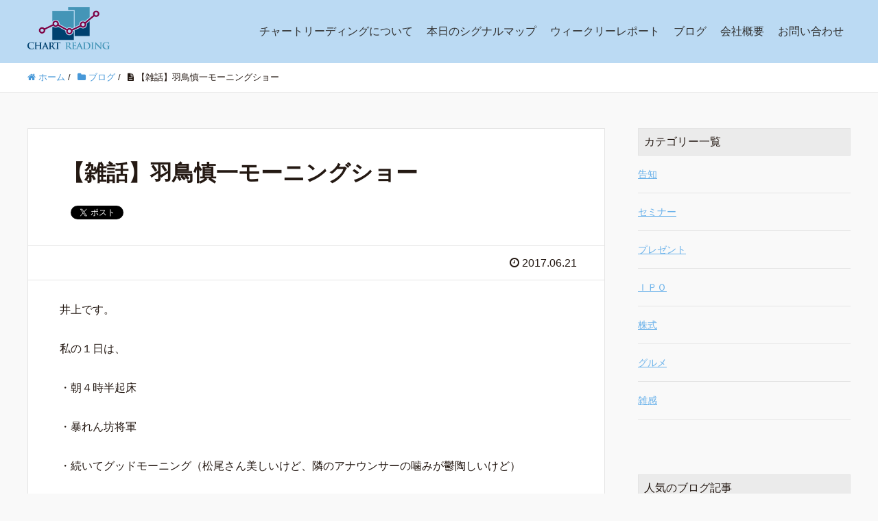

--- FILE ---
content_type: text/html; charset=UTF-8
request_url: https://chartreading.jp/archives/1448
body_size: 10087
content:
<!DOCTYPE HTML>
<html lang="ja" prefix="og: http://ogp.me/ns#">
<head>
<meta charset="UTF-8">

<title>【雑話】羽鳥慎一モーニングショー | 株式会社チャートリーディング | マーケット情報の配信・セミナー実施予定</title>

<meta name="viewport" content="width=device-width,initial-scale=1.0">

<meta name='robots' content='max-image-preview:large' />
	<style>img:is([sizes="auto" i], [sizes^="auto," i]) { contain-intrinsic-size: 3000px 1500px }</style>
	<meta name="keywords" content="" />
<meta name="description" content="井上です。 私の１日は、 ・朝４時半起床 ・暴れん坊将軍 ・続いてグッドモーニング（松尾さん美しいけど、隣のアナウンサーの噛みが鬱陶しいけど） ・モーニングサテライト ・羽鳥慎一モーニングショー ・高田純一の・・・ と流 [&hellip;]" />
<meta name="robots" content="" />
<meta property="og:title" content="【雑話】羽鳥慎一モーニングショー" />
<meta property="og:type" content="article" />
<meta property="og:description" content="井上です。 私の１日は、 ・朝４時半起床 ・暴れん坊将軍 ・続いてグッドモーニング（松尾さん美しいけど、隣のアナウンサーの噛みが鬱陶しいけど） ・モーニングサテライト ・羽鳥慎一モーニングショー ・高田純一の・・・ と流 [&amp;hellip;]" />
<meta property="og:url" content="https://chartreading.jp/archives/1448" />
<meta property="og:image" content="https://chartreading.jp/wp/wp-content/uploads/2016/11/ogp-img.jpg" />
<meta property="og:locale" content="ja_JP" />
<meta property="og:site_name" content="株式会社チャートリーディング | マーケット情報の配信・セミナー実施予定" />
<link href="https://plus.google.com/" rel="publisher" />
<link rel='dns-prefetch' href='//www.google.com' />
<link rel="alternate" type="application/rss+xml" title="株式会社チャートリーディング | マーケット情報の配信・セミナー実施予定 &raquo; 【雑話】羽鳥慎一モーニングショー のコメントのフィード" href="https://chartreading.jp/archives/1448/feed" />
<link rel='stylesheet' id='font-awesome-css' href='https://chartreading.jp/wp/wp-content/themes/xeory_extension/lib/css/font-awesome.min.css?ver=6.7.4' type='text/css' media='all' />
<link rel='stylesheet' id='base-css-css' href='https://chartreading.jp/wp/wp-content/themes/xeory_extension/base.css?ver=6.7.4' type='text/css' media='all' />
<link rel='stylesheet' id='main-css-css' href='https://chartreading.jp/wp/wp-content/themes/xeory_extension/style.css?ver=6.7.4' type='text/css' media='all' />
<link rel='stylesheet' id='wp-block-library-css' href='https://chartreading.jp/wp/wp-includes/css/dist/block-library/style.min.css?ver=6.7.4' type='text/css' media='all' />
<style id='classic-theme-styles-inline-css' type='text/css'>
/*! This file is auto-generated */
.wp-block-button__link{color:#fff;background-color:#32373c;border-radius:9999px;box-shadow:none;text-decoration:none;padding:calc(.667em + 2px) calc(1.333em + 2px);font-size:1.125em}.wp-block-file__button{background:#32373c;color:#fff;text-decoration:none}
</style>
<style id='global-styles-inline-css' type='text/css'>
:root{--wp--preset--aspect-ratio--square: 1;--wp--preset--aspect-ratio--4-3: 4/3;--wp--preset--aspect-ratio--3-4: 3/4;--wp--preset--aspect-ratio--3-2: 3/2;--wp--preset--aspect-ratio--2-3: 2/3;--wp--preset--aspect-ratio--16-9: 16/9;--wp--preset--aspect-ratio--9-16: 9/16;--wp--preset--color--black: #000000;--wp--preset--color--cyan-bluish-gray: #abb8c3;--wp--preset--color--white: #ffffff;--wp--preset--color--pale-pink: #f78da7;--wp--preset--color--vivid-red: #cf2e2e;--wp--preset--color--luminous-vivid-orange: #ff6900;--wp--preset--color--luminous-vivid-amber: #fcb900;--wp--preset--color--light-green-cyan: #7bdcb5;--wp--preset--color--vivid-green-cyan: #00d084;--wp--preset--color--pale-cyan-blue: #8ed1fc;--wp--preset--color--vivid-cyan-blue: #0693e3;--wp--preset--color--vivid-purple: #9b51e0;--wp--preset--gradient--vivid-cyan-blue-to-vivid-purple: linear-gradient(135deg,rgba(6,147,227,1) 0%,rgb(155,81,224) 100%);--wp--preset--gradient--light-green-cyan-to-vivid-green-cyan: linear-gradient(135deg,rgb(122,220,180) 0%,rgb(0,208,130) 100%);--wp--preset--gradient--luminous-vivid-amber-to-luminous-vivid-orange: linear-gradient(135deg,rgba(252,185,0,1) 0%,rgba(255,105,0,1) 100%);--wp--preset--gradient--luminous-vivid-orange-to-vivid-red: linear-gradient(135deg,rgba(255,105,0,1) 0%,rgb(207,46,46) 100%);--wp--preset--gradient--very-light-gray-to-cyan-bluish-gray: linear-gradient(135deg,rgb(238,238,238) 0%,rgb(169,184,195) 100%);--wp--preset--gradient--cool-to-warm-spectrum: linear-gradient(135deg,rgb(74,234,220) 0%,rgb(151,120,209) 20%,rgb(207,42,186) 40%,rgb(238,44,130) 60%,rgb(251,105,98) 80%,rgb(254,248,76) 100%);--wp--preset--gradient--blush-light-purple: linear-gradient(135deg,rgb(255,206,236) 0%,rgb(152,150,240) 100%);--wp--preset--gradient--blush-bordeaux: linear-gradient(135deg,rgb(254,205,165) 0%,rgb(254,45,45) 50%,rgb(107,0,62) 100%);--wp--preset--gradient--luminous-dusk: linear-gradient(135deg,rgb(255,203,112) 0%,rgb(199,81,192) 50%,rgb(65,88,208) 100%);--wp--preset--gradient--pale-ocean: linear-gradient(135deg,rgb(255,245,203) 0%,rgb(182,227,212) 50%,rgb(51,167,181) 100%);--wp--preset--gradient--electric-grass: linear-gradient(135deg,rgb(202,248,128) 0%,rgb(113,206,126) 100%);--wp--preset--gradient--midnight: linear-gradient(135deg,rgb(2,3,129) 0%,rgb(40,116,252) 100%);--wp--preset--font-size--small: 13px;--wp--preset--font-size--medium: 20px;--wp--preset--font-size--large: 36px;--wp--preset--font-size--x-large: 42px;--wp--preset--spacing--20: 0.44rem;--wp--preset--spacing--30: 0.67rem;--wp--preset--spacing--40: 1rem;--wp--preset--spacing--50: 1.5rem;--wp--preset--spacing--60: 2.25rem;--wp--preset--spacing--70: 3.38rem;--wp--preset--spacing--80: 5.06rem;--wp--preset--shadow--natural: 6px 6px 9px rgba(0, 0, 0, 0.2);--wp--preset--shadow--deep: 12px 12px 50px rgba(0, 0, 0, 0.4);--wp--preset--shadow--sharp: 6px 6px 0px rgba(0, 0, 0, 0.2);--wp--preset--shadow--outlined: 6px 6px 0px -3px rgba(255, 255, 255, 1), 6px 6px rgba(0, 0, 0, 1);--wp--preset--shadow--crisp: 6px 6px 0px rgba(0, 0, 0, 1);}:where(.is-layout-flex){gap: 0.5em;}:where(.is-layout-grid){gap: 0.5em;}body .is-layout-flex{display: flex;}.is-layout-flex{flex-wrap: wrap;align-items: center;}.is-layout-flex > :is(*, div){margin: 0;}body .is-layout-grid{display: grid;}.is-layout-grid > :is(*, div){margin: 0;}:where(.wp-block-columns.is-layout-flex){gap: 2em;}:where(.wp-block-columns.is-layout-grid){gap: 2em;}:where(.wp-block-post-template.is-layout-flex){gap: 1.25em;}:where(.wp-block-post-template.is-layout-grid){gap: 1.25em;}.has-black-color{color: var(--wp--preset--color--black) !important;}.has-cyan-bluish-gray-color{color: var(--wp--preset--color--cyan-bluish-gray) !important;}.has-white-color{color: var(--wp--preset--color--white) !important;}.has-pale-pink-color{color: var(--wp--preset--color--pale-pink) !important;}.has-vivid-red-color{color: var(--wp--preset--color--vivid-red) !important;}.has-luminous-vivid-orange-color{color: var(--wp--preset--color--luminous-vivid-orange) !important;}.has-luminous-vivid-amber-color{color: var(--wp--preset--color--luminous-vivid-amber) !important;}.has-light-green-cyan-color{color: var(--wp--preset--color--light-green-cyan) !important;}.has-vivid-green-cyan-color{color: var(--wp--preset--color--vivid-green-cyan) !important;}.has-pale-cyan-blue-color{color: var(--wp--preset--color--pale-cyan-blue) !important;}.has-vivid-cyan-blue-color{color: var(--wp--preset--color--vivid-cyan-blue) !important;}.has-vivid-purple-color{color: var(--wp--preset--color--vivid-purple) !important;}.has-black-background-color{background-color: var(--wp--preset--color--black) !important;}.has-cyan-bluish-gray-background-color{background-color: var(--wp--preset--color--cyan-bluish-gray) !important;}.has-white-background-color{background-color: var(--wp--preset--color--white) !important;}.has-pale-pink-background-color{background-color: var(--wp--preset--color--pale-pink) !important;}.has-vivid-red-background-color{background-color: var(--wp--preset--color--vivid-red) !important;}.has-luminous-vivid-orange-background-color{background-color: var(--wp--preset--color--luminous-vivid-orange) !important;}.has-luminous-vivid-amber-background-color{background-color: var(--wp--preset--color--luminous-vivid-amber) !important;}.has-light-green-cyan-background-color{background-color: var(--wp--preset--color--light-green-cyan) !important;}.has-vivid-green-cyan-background-color{background-color: var(--wp--preset--color--vivid-green-cyan) !important;}.has-pale-cyan-blue-background-color{background-color: var(--wp--preset--color--pale-cyan-blue) !important;}.has-vivid-cyan-blue-background-color{background-color: var(--wp--preset--color--vivid-cyan-blue) !important;}.has-vivid-purple-background-color{background-color: var(--wp--preset--color--vivid-purple) !important;}.has-black-border-color{border-color: var(--wp--preset--color--black) !important;}.has-cyan-bluish-gray-border-color{border-color: var(--wp--preset--color--cyan-bluish-gray) !important;}.has-white-border-color{border-color: var(--wp--preset--color--white) !important;}.has-pale-pink-border-color{border-color: var(--wp--preset--color--pale-pink) !important;}.has-vivid-red-border-color{border-color: var(--wp--preset--color--vivid-red) !important;}.has-luminous-vivid-orange-border-color{border-color: var(--wp--preset--color--luminous-vivid-orange) !important;}.has-luminous-vivid-amber-border-color{border-color: var(--wp--preset--color--luminous-vivid-amber) !important;}.has-light-green-cyan-border-color{border-color: var(--wp--preset--color--light-green-cyan) !important;}.has-vivid-green-cyan-border-color{border-color: var(--wp--preset--color--vivid-green-cyan) !important;}.has-pale-cyan-blue-border-color{border-color: var(--wp--preset--color--pale-cyan-blue) !important;}.has-vivid-cyan-blue-border-color{border-color: var(--wp--preset--color--vivid-cyan-blue) !important;}.has-vivid-purple-border-color{border-color: var(--wp--preset--color--vivid-purple) !important;}.has-vivid-cyan-blue-to-vivid-purple-gradient-background{background: var(--wp--preset--gradient--vivid-cyan-blue-to-vivid-purple) !important;}.has-light-green-cyan-to-vivid-green-cyan-gradient-background{background: var(--wp--preset--gradient--light-green-cyan-to-vivid-green-cyan) !important;}.has-luminous-vivid-amber-to-luminous-vivid-orange-gradient-background{background: var(--wp--preset--gradient--luminous-vivid-amber-to-luminous-vivid-orange) !important;}.has-luminous-vivid-orange-to-vivid-red-gradient-background{background: var(--wp--preset--gradient--luminous-vivid-orange-to-vivid-red) !important;}.has-very-light-gray-to-cyan-bluish-gray-gradient-background{background: var(--wp--preset--gradient--very-light-gray-to-cyan-bluish-gray) !important;}.has-cool-to-warm-spectrum-gradient-background{background: var(--wp--preset--gradient--cool-to-warm-spectrum) !important;}.has-blush-light-purple-gradient-background{background: var(--wp--preset--gradient--blush-light-purple) !important;}.has-blush-bordeaux-gradient-background{background: var(--wp--preset--gradient--blush-bordeaux) !important;}.has-luminous-dusk-gradient-background{background: var(--wp--preset--gradient--luminous-dusk) !important;}.has-pale-ocean-gradient-background{background: var(--wp--preset--gradient--pale-ocean) !important;}.has-electric-grass-gradient-background{background: var(--wp--preset--gradient--electric-grass) !important;}.has-midnight-gradient-background{background: var(--wp--preset--gradient--midnight) !important;}.has-small-font-size{font-size: var(--wp--preset--font-size--small) !important;}.has-medium-font-size{font-size: var(--wp--preset--font-size--medium) !important;}.has-large-font-size{font-size: var(--wp--preset--font-size--large) !important;}.has-x-large-font-size{font-size: var(--wp--preset--font-size--x-large) !important;}
:where(.wp-block-post-template.is-layout-flex){gap: 1.25em;}:where(.wp-block-post-template.is-layout-grid){gap: 1.25em;}
:where(.wp-block-columns.is-layout-flex){gap: 2em;}:where(.wp-block-columns.is-layout-grid){gap: 2em;}
:root :where(.wp-block-pullquote){font-size: 1.5em;line-height: 1.6;}
</style>
<link rel='stylesheet' id='contact-form-7-css' href='https://chartreading.jp/wp/wp-content/plugins/contact-form-7/includes/css/styles.css?ver=6.0' type='text/css' media='all' />
<script type="text/javascript" src="https://chartreading.jp/wp/wp-includes/js/jquery/jquery.min.js?ver=3.7.1" id="jquery-core-js"></script>
<script type="text/javascript" src="https://chartreading.jp/wp/wp-includes/js/jquery/jquery-migrate.min.js?ver=3.4.1" id="jquery-migrate-js"></script>
<link rel="EditURI" type="application/rsd+xml" title="RSD" href="https://chartreading.jp/wp/xmlrpc.php?rsd" />
<link rel="canonical" href="https://chartreading.jp/archives/1448" />
<link rel='shortlink' href='https://chartreading.jp/?p=1448' />
<style type="text/css">* Custom css for Access Category Password form */
		.acpwd-container {
		
		}
		
		.acpwd-added-excerpt {
		}
		
		.acpwd-info-message {
		
		}
		
		.acpwd-form {
		
		}
		.acpwd-pass {
		
		}
		
		.acpwd-submit {
		
		}
		
		.acpwd-error-message {
			color: darkred;
		}</style><script src="https://ajaxzip3.github.io/ajaxzip3.js" charset="UTF-8"></script>
    <script type="text/javascript">
    jQuery(function($){
    $("#zip").attr('onKeyUp', 'AjaxZip3.zip2addr(this,\'\',\'address\',\'address\');');
    $("#zip").attr('onKeyUp', 'AjaxZip3.zip2addr(this,\'\',\'prefecture\',\'city\');');
});</script>		<style type="text/css" id="wp-custom-css">
			.daylypw,.acpwd-info-message {
border: 2px solid #2196F3;
padding: 20px;
border-radius: 4px;
margin-bottom:40px;
display:inline-block;
}

.daylypw p {
	margin-bottom:0!important;
}

.page-id-3808 #front-contact,
.category-19 .front-main-cont,
.category-19 .post-meta-area,.category-19  .post-header,.category-19 #side,.category-19 .morelink {
	display:none!important;
}
.category-19 .main-inner {
	margin:0;
}

.category-19 .acpwd-pass {
    margin-right: 10px;
}

.category-19 .acpwd-submit{
padding: 6px 25px!important;
}

.category-19 .post-content {
	padding: 30px;
}

@media screen and (max-width: 480px){
.category-19 .acpwd-pass {
    margin-bottom: 10px;
}	
}

.post-password-form {
	max-width:none!important;
}
.post-password-form input[type="submit"]{
	display:inline-block!important;
}		</style>
		

<link rel="canonical" href="https://chartreading.jp/">
<link href="https://auspice-sr.com/chartreading/favicon.ico" type="image/vnd.microsoft.icon" rel="shortcut icon">

<script src="https://ajax.googleapis.com/ajax/libs/jquery/2.1.4/jquery.min.js"></script>
<link rel="stylesheet" href="https://chartreading.jp/wp/wp-content/themes/xeory_extension/add.css">

<script>
  (function(i,s,o,g,r,a,m){i['GoogleAnalyticsObject']=r;i[r]=i[r]||function(){
  (i[r].q=i[r].q||[]).push(arguments)},i[r].l=1*new Date();a=s.createElement(o),
  m=s.getElementsByTagName(o)[0];a.async=1;a.src=g;m.parentNode.insertBefore(a,m)
  })(window,document,'script','https://www.google-analytics.com/analytics.js','ga');

  ga('create', 'UA-87370445-1', 'auto');
  ga('send', 'pageview');

</script>

</head>
<body class="post-template-default single single-post postid-1448 single-format-standard  default" itemschope="itemscope" itemtype="http://schema.org/WebPage">
  <div id="fb-root"></div>
<script>(function(d, s, id) {
  var js, fjs = d.getElementsByTagName(s)[0];
  if (d.getElementById(id)) return;
  js = d.createElement(s); js.id = id;
  js.src = "//connect.facebook.net/ja_JP/sdk.js#xfbml=1&version=v2.4&appId=";
  fjs.parentNode.insertBefore(js, fjs);
}(document, 'script', 'facebook-jssdk'));</script>
 <header id="header" role="banner" itemscope="itemscope" itemtype="http://schema.org/WPHeader">
  <div class="wrap clearfix">
        <p id="logo" itemprop="headline">
      <a href="https://chartreading.jp"><img src="https://chartreading.jp/wp/wp-content/uploads/2016/11/logo-img.png" alt="株式会社チャートリーディング | マーケット情報の配信・セミナー実施予定" /></a><br />
    </p>    <!-- start global nav  -->
    
    <div id="header-right" class="clearfix">
      
        
        <div id="header-gnav-area">
      <nav id="gnav" role="navigation" itemscope="itemscope" itemtype="http://scheme.org/SiteNavigationElement">
      <div id="gnav-container" class="gnav-container"><ul id="gnav-ul" class="clearfix"><li id="menu-item-3618" class="menu-item menu-item-type-post_type menu-item-object-page menu-item-3618 "><a href="https://chartreading.jp/about">チャートリーディングについて</a></li>
<li id="menu-item-7801" class="menu-item menu-item-type-custom menu-item-object-custom menu-item-7801"><a href="https://chartreading.jp/chartreading-table">本日のシグナルマップ</a></li>
<li id="menu-item-3871" class="menu-item menu-item-type-taxonomy menu-item-object-category menu-item-3871 weekly"><a href="https://chartreading.jp/weekly">ウィークリーレポート</a></li>
<li id="menu-item-3619" class="menu-item menu-item-type-taxonomy menu-item-object-category current-post-ancestor current-menu-parent current-post-parent menu-item-3619 blog"><a href="https://chartreading.jp/blog">ブログ</a></li>
<li id="menu-item-3620" class="menu-item menu-item-type-post_type menu-item-object-page menu-item-3620 "><a href="https://chartreading.jp/company">会社概要</a></li>
<li id="menu-item-3621" class="menu-item menu-item-type-post_type menu-item-object-page menu-item-3621 inquiry"><a href="https://chartreading.jp/inquiry">お問い合わせ</a></li>
</ul></div>  
      </nav>
    </div>
        
    </div><!-- /header-right -->
    
          

      <div id="header-nav-btn">
        <a href="#"><i class="fa fa-align-justify"></i></a>
      </div>
      
      </div>
</header>


  <nav id="gnav-sp">
    <div class="wrap">
    
    <div class="grid-wrap">

        <div id="header-cont-content" class="grid-6">
                <div id="gnav-container-sp" class="gnav-container"><ul id="gnav-ul-sp" class="clearfix"><li class="menu-item menu-item-type-post_type menu-item-object-page menu-item-3618 "><a href="https://chartreading.jp/about">チャートリーディングについて</a></li>
<li class="menu-item menu-item-type-custom menu-item-object-custom menu-item-7801"><a href="https://chartreading.jp/chartreading-table">本日のシグナルマップ</a></li>
<li class="menu-item menu-item-type-taxonomy menu-item-object-category menu-item-3871 weekly"><a href="https://chartreading.jp/weekly">ウィークリーレポート</a></li>
<li class="menu-item menu-item-type-taxonomy menu-item-object-category current-post-ancestor current-menu-parent current-post-parent menu-item-3619 blog"><a href="https://chartreading.jp/blog">ブログ</a></li>
<li class="menu-item menu-item-type-post_type menu-item-object-page menu-item-3620 "><a href="https://chartreading.jp/company">会社概要</a></li>
<li class="menu-item menu-item-type-post_type menu-item-object-page menu-item-3621 inquiry"><a href="https://chartreading.jp/inquiry">お問い合わせ</a></li>
</ul></div>        </div>
        
    </div>
    
    </div>
  </nav>


  
  <div class="breadcrumb-area">
    <div class="wrap">
      <ol class="breadcrumb clearfix"><li itemscope="itemscope" itemtype="http://data-vocabulary.org/Breadcrumb"><a href="https://chartreading.jp" itemprop="url"><i class="fa fa-home"></i> <span itemprop="title">ホーム</span></a> / </li><li itemscope="itemscope" itemtype="http://data-vocabulary.org/Breadcrumb"><a href="https://chartreading.jp/blog" itemprop="url"><i class="fa fa-folder"></i> <span itemprop="title">ブログ</span></a> / </li><li><i class="fa fa-file-text"></i> 【雑話】羽鳥慎一モーニングショー</li></ol>    </div>
  </div>
    





<div id="content">
<div class="wrap">

  <div id="main" class="col-md-8" role="main" itemprop="mainContentOfPage" itemscope="itemscope" itemtype="http://schema.org/Blog">
    <div class="main-inner">

            
    
    <article id="post-1448" class="post-1448 post type-post status-publish format-standard hentry category-blog" itemscope="itemscope" itemtype="http://schema.org/BlogPosting">

      <header class="post-header">
        <h1 class="post-title" itemprop="headline">【雑話】羽鳥慎一モーニングショー</h1>
        <div class="post-sns">
            <!-- ソーシャルボタン -->
  <ul class="bzb-sns-btn ">
      <li class="bzb-facebook">
      <div class="fb-like"
        data-href="https://chartreading.jp/archives/1448"
        data-layout="button_count"
        data-action="like"
        data-show-faces="false"></div>
    </li>    <li class="bzb-twitter">
      <a href="https://twitter.com/share" class="twitter-share-button"  data-url="https://chartreading.jp/archives/1448"  data-text="【雑話】羽鳥慎一モーニングショー">Tweet</a>
      <script>!function(d,s,id){var js,fjs=d.getElementsByTagName(s)[0],p=/^http:/.test(d.location)?'http':'https';if(!d.getElementById(id)){js=d.createElement(s);js.id=id;js.async=true;js.src=p+'://platform.twitter.com/widgets.js';fjs.parentNode.insertBefore(js,fjs);}}(document, 'script', 'twitter-wjs');</script>
    </li>    <li class="bzb-hatena">
      <a href="http://b.hatena.ne.jp/entry/https%3A%2F%2Fchartreading.jp%2Farchives%2F1448" class="hatena-bookmark-button" data-hatena-bookmark-title="【雑話】羽鳥慎一モーニングショー" data-hatena-bookmark-layout="standard" data-hatena-bookmark-lang="ja" title="このエントリーをはてなブックマークに追加"><img src="//b.hatena.ne.jp/images/entry-button/button-only@2x.png" alt="このエントリーをはてなブックマークに追加" width="20" height="20" style="border: none;" /></a><script type="text/javascript" src="//b.hatena.ne.jp/js/bookmark_button.js" charset="utf-8" async="async"></script>
    </li>    <li class="bzb-googleplus">
      <div class="g-plusone" data-href="https%3A%2F%2Fchartreading.jp%2Farchives%2F1448" ></div>
    </li>
  </ul>
  <!-- /bzb-sns-btns -->        </div>
      </header>

      <div class="post-meta-area">
        <ul class="post-meta list-inline">
                  <li class="date" itemprop="datePublished" datetime="2017-06-21T08:25:43+09:00"><i class="fa fa-clock-o"></i> 2017.06.21</li>
                 </ul>
        <!-- <ul class="post-meta-comment">
          <li class="author">
            by Master          </li>
          <li class="comments">
            <i class="fa fa-comments"></i> <span class="count">0</span>
          </li>
        </ul> -->
      </div>
      
      
      <section class="post-content" itemprop="text">

      
        <p>井上です。</p>
<p>私の１日は、</p>
<p>・朝４時半起床</p>
<p>・暴れん坊将軍</p>
<p>・続いてグッドモーニング（松尾さん美しいけど、隣のアナウンサーの噛みが鬱陶しいけど）</p>
<p>・モーニングサテライト</p>
<p>・羽鳥慎一モーニングショー</p>
<p>・高田純一の・・・</p>
<p>と流れていきます。</p>
<p>ところが、きょうは、羽鳥慎一さんがカゼのためお休み・・・それ見たことか、カゼで休むなんて・・・と、だいぶ元気になってきたのでこういうことも言えるのですが(笑）。</p>
<p>きょうは、宇賀ちゃんが取り仕切るそうです。緊張していると言ってましたが、そんなこと言ってる場合か？</p>
<p>頑張れ～～～～～～</p>
<p>&nbsp;</p>

      
      </section>

      <footer class="post-footer">
      
        
          <!-- ソーシャルボタン -->
  <ul class="bzb-sns-btn ">
      <li class="bzb-facebook">
      <div class="fb-like"
        data-href="https://chartreading.jp/archives/1448"
        data-layout="button_count"
        data-action="like"
        data-show-faces="false"></div>
    </li>    <li class="bzb-twitter">
      <a href="https://twitter.com/share" class="twitter-share-button"  data-url="https://chartreading.jp/archives/1448"  data-text="【雑話】羽鳥慎一モーニングショー">Tweet</a>
      <script>!function(d,s,id){var js,fjs=d.getElementsByTagName(s)[0],p=/^http:/.test(d.location)?'http':'https';if(!d.getElementById(id)){js=d.createElement(s);js.id=id;js.async=true;js.src=p+'://platform.twitter.com/widgets.js';fjs.parentNode.insertBefore(js,fjs);}}(document, 'script', 'twitter-wjs');</script>
    </li>    <li class="bzb-hatena">
      <a href="http://b.hatena.ne.jp/entry/https%3A%2F%2Fchartreading.jp%2Farchives%2F1448" class="hatena-bookmark-button" data-hatena-bookmark-title="【雑話】羽鳥慎一モーニングショー" data-hatena-bookmark-layout="standard" data-hatena-bookmark-lang="ja" title="このエントリーをはてなブックマークに追加"><img src="//b.hatena.ne.jp/images/entry-button/button-only@2x.png" alt="このエントリーをはてなブックマークに追加" width="20" height="20" style="border: none;" /></a><script type="text/javascript" src="//b.hatena.ne.jp/js/bookmark_button.js" charset="utf-8" async="async"></script>
    </li>    <li class="bzb-googleplus">
      <div class="g-plusone" data-href="https%3A%2F%2Fchartreading.jp%2Farchives%2F1448" ></div>
    </li>
  </ul>
  <!-- /bzb-sns-btns -->        <ul class="post-footer-list">
          <li class="cat"><i class="fa fa-folder"></i> <a href="https://chartreading.jp/blog" rel="category tag">ブログ</a></li>
                  </ul>
      </footer>

            
          
    </article>
      

    
    
    
<div id="comments" class="comments-area">

	
	
</div><!-- #comments -->

        
    </div><!-- /main-inner -->
  </div><!-- /main -->
  
<div id="side" class="col-md-4" role="complementary" itemscope="itemscope" itemtype="http://schema.org/WPSideBar">
 <div class="side-inner">
  <div class="side-widget-area">
         <div class="widget_recent_entries side-widget">
    <div class="side-widget-inner">
     <h4 class="side-title"><span class="side-title-inner">カテゴリー一覧</span></h4>
     <ul class="postviews">
            <li>
       <a href="https://chartreading.jp/blog/notice">
        告知       </a>
      </li>
            <li>
       <a href="https://chartreading.jp/blog/seminar">
        セミナー       </a>
      </li>
            <li>
       <a href="https://chartreading.jp/blog/present">
        プレゼント       </a>
      </li>
            <li>
       <a href="https://chartreading.jp/blog/ipo">
        ＩＰＯ       </a>
      </li>
            <li>
       <a href="https://chartreading.jp/blog/stock">
        株式       </a>
      </li>
            <li>
       <a href="https://chartreading.jp/blog/gourmet">
        グルメ       </a>
      </li>
            <li>
       <a href="https://chartreading.jp/blog/miscellaneous-feeling">
        雑感       </a>
      </li>
           </ul>
    </div>
   </div>
 

   <div id="views-2" class="widget_views side-widget"><div class="side-widget-inner"><h4 class="side-title"><span class="side-title-inner">人気のブログ記事</span></h4><ul class="postviews">
<li><a href="https://chartreading.jp/archives/2089"  title="手術しました（胆嚢腺筋症）at 四谷メディカルキューブ"　>手術しました（胆嚢腺筋症）at 四谷メディカルキューブ</a></li><li><a href="https://chartreading.jp/archives/2145"  title="今後のセミナーの予定"　>今後のセミナーの予定</a></li><li><a href="https://chartreading.jp/archives/375"  title="【セミナー】外為どっとコムさんでセミナーでした。"　>【セミナー】外為どっとコムさんでセミナーでした。</a></li><li><a href="https://chartreading.jp/archives/2722"  title="レノバの株主総会に行ってきました"　>レノバの株主総会に行ってきました</a></li><li><a href="https://chartreading.jp/archives/3736"  title="ＦＸチャートリーディングマスターブック増刷のお知らせ"　>ＦＸチャートリーディングマスターブック増刷のお知らせ</a></li></ul>
</div></div>          </div>
 </div>
<!-- / #side --></div>
</div><!-- /wrap -->

</div><!-- /content -->


<!-- お問い合わせ -->
<div id="front-contact" class="front-main-cont">
  
  <header class="category_title main_title front-cont-header">
    <div class="cont-icon"><i class="fa fa-envelope-o"></i></div>
    <h2 class="cont-title">お問い合わせ</h2>
    <p class="cont-ruby">Inquiry</p>
    <div class="tri-border"><span></span></div>
  </header>

  <section id="front-contents-1" class="c_box c_box_left">
    <div class="wrap">
      <div class="c_box_inner">
        <div class="inquir_link">
<h3>セミナーや執筆のご依頼</h3>
<p>お気軽にお問い合わせください。 <a href="./inquiry/">お問い合わせフォームはこちら</a></p>
</div>
      </div>
    </div>
  </section>
</div><!-- front-contact -->



<footer id="footer">
  <div class="footer-01">
    <div class="wrap">
    
      <div id="footer-brand-area" class="row">
	<div class="fot-logo">
          <div class="footer-logo gr6">
	  	    <img src="https://chartreading.jp/wp/wp-content/uploads/2016/11/logo-img.png" alt="株式会社チャートリーディング | マーケット情報の配信・セミナー実施予定" />
	            </div>
          <div class="footer-address gr6">
            株式会社チャートリーディング          </div>
	</div><!-- /fot-logo -->
	<p class="fot_address"><span>〒162-0814</span>東京都新宿区新小川町6-39<span>ニックハイム飯田橋502号室</span></p>
      </div><!-- /footer-brand-area -->
    
      <div id="footer-content-area" class="row">
        <div id="footer-list-area" class="gr6">
          <div class="row">    
            <div id="footer-cont-content" class="gr4">
	      <div id="footer-gnav-container" class="gnav-container">
		<ul id="footer-gnav-ul" class="clearfix">
		  <li class="menu-item menu-item-type-post_type menu-item-object-page"><a href="https://chartreading.jp/">ホーム</a></li>
		</ul>
	      </div><!-- /footer-gnav-container -->
	    </div><!-- /footer-cont-content -->
            <div id="footer-cont-content2" class="gr4">
	      <div id="footer-gnav-container2" class="gnav-container">
		<ul id="footer-gnav-ul" class="clearfix">
		  <li class="menu-item menu-item-type-post_type menu-item-object-page"><a href="https://chartreading.jp/about/">チャートリーディングについて</a>
		    <ul class="fot-nav-sub">
		      <li class="menu-item menu-item-type-post_type menu-item-object-page"><a href="https://chartreading.jp/about/#profile">井上義教のプロフィール</a></li>
		      <li class="menu-item menu-item-type-post_type menu-item-object-page"><a href="https://chartreading.jp/about/#books">著書</a></li>
		      <li class="menu-item menu-item-type-post_type menu-item-object-page"><a href="https://chartreading.jp/about/#writing">執筆実績</a></li>
		    </ul>
		  </li>
		</ul>
	      </div><!-- /footer-gnav-container2 -->
	    </div><!-- /footer-cont-content2 -->
            <div id="footer-cont-content3" class="gr4">
	      <div id="footer-gnav-container3" class="gnav-container">
		<ul id="footer-gnav-ul" class="clearfix">
		  <li class="menu-item menu-item-type-post_type menu-item-object-page"><a href="https://chartreading.jp/blog/">ブログ</a></li>
		  <li class="menu-item menu-item-type-post_type menu-item-object-page"><a href="https://chartreading.jp/company/">会社概要</a></li>
		  <li class="menu-item menu-item-type-post_type menu-item-object-page"><a href="https://chartreading.jp/inquiry/">お問い合わせ</a></li>
		  <li class="menu-item menu-item-type-post_type menu-item-object-page"><a href="https://chartreading.jp/privacy/">個人情報の取扱いについて</a></li>
			<li class="menu-item menu-item-type-post_type menu-item-object-page"><a href="https://kaburobo.chartreading.jp/">優待カブロボ</a></li>
		  <li class="menu-item menu-item-type-post_type menu-item-object-page"><a href="https://chartreading.jp/staff/">スタッフ専用ページ</a></li>
		  		  <li class="menu-item menu-item-type-post_type menu-item-object-page"><a href="https://chartreading.jp/yutaidori-tool/">優待取りツールのご提供</a></li>
		</ul>
	      </div><!-- /footer-gnav-container3 -->
	    </div><!-- /footer-cont-content3 -->
          </div><!-- /row -->
        </div><!-- /footer-list-area -->
      </div><!-- /footer-content-area -->
      
      
      
    </div><!-- /wrap -->
  </div><!-- /footer-01 -->
  <div class="footer-02">
    <div class="wrap">
      <p class="footer-copy">
        © Copyright 2026 CHART READING Co., Ltd. All rights reserved.
      </p>
    </div><!-- /wrap -->
  </div><!-- /footer-02 -->
  </footer>

<a href="#" class="pagetop"><span><i class="fa fa-angle-up"></i></span></a>
<script src="https://apis.google.com/js/platform.js" async defer>
  {lang: 'ja'}
</script><script type="text/javascript" src="https://chartreading.jp/wp/wp-includes/js/dist/hooks.min.js?ver=4d63a3d491d11ffd8ac6" id="wp-hooks-js"></script>
<script type="text/javascript" src="https://chartreading.jp/wp/wp-includes/js/dist/i18n.min.js?ver=5e580eb46a90c2b997e6" id="wp-i18n-js"></script>
<script type="text/javascript" id="wp-i18n-js-after">
/* <![CDATA[ */
wp.i18n.setLocaleData( { 'text direction\u0004ltr': [ 'ltr' ] } );
/* ]]> */
</script>
<script type="text/javascript" src="https://chartreading.jp/wp/wp-content/plugins/contact-form-7/includes/swv/js/index.js?ver=6.0" id="swv-js"></script>
<script type="text/javascript" id="contact-form-7-js-translations">
/* <![CDATA[ */
( function( domain, translations ) {
	var localeData = translations.locale_data[ domain ] || translations.locale_data.messages;
	localeData[""].domain = domain;
	wp.i18n.setLocaleData( localeData, domain );
} )( "contact-form-7", {"translation-revision-date":"2024-11-05 02:21:01+0000","generator":"GlotPress\/4.0.1","domain":"messages","locale_data":{"messages":{"":{"domain":"messages","plural-forms":"nplurals=1; plural=0;","lang":"ja_JP"},"This contact form is placed in the wrong place.":["\u3053\u306e\u30b3\u30f3\u30bf\u30af\u30c8\u30d5\u30a9\u30fc\u30e0\u306f\u9593\u9055\u3063\u305f\u4f4d\u7f6e\u306b\u7f6e\u304b\u308c\u3066\u3044\u307e\u3059\u3002"],"Error:":["\u30a8\u30e9\u30fc:"]}},"comment":{"reference":"includes\/js\/index.js"}} );
/* ]]> */
</script>
<script type="text/javascript" id="contact-form-7-js-before">
/* <![CDATA[ */
var wpcf7 = {
    "api": {
        "root": "https:\/\/chartreading.jp\/wp-json\/",
        "namespace": "contact-form-7\/v1"
    }
};
/* ]]> */
</script>
<script type="text/javascript" src="https://chartreading.jp/wp/wp-content/plugins/contact-form-7/includes/js/index.js?ver=6.0" id="contact-form-7-js"></script>
<script type="text/javascript" id="google-invisible-recaptcha-js-before">
/* <![CDATA[ */
var renderInvisibleReCaptcha = function() {

    for (var i = 0; i < document.forms.length; ++i) {
        var form = document.forms[i];
        var holder = form.querySelector('.inv-recaptcha-holder');

        if (null === holder) continue;
		holder.innerHTML = '';

         (function(frm){
			var cf7SubmitElm = frm.querySelector('.wpcf7-submit');
            var holderId = grecaptcha.render(holder,{
                'sitekey': '6Lc4TQEVAAAAAGIHQp7U_0GdATsclAqWdwpqn7ZU', 'size': 'invisible', 'badge' : 'inline',
                'callback' : function (recaptchaToken) {
					if((null !== cf7SubmitElm) && (typeof jQuery != 'undefined')){jQuery(frm).submit();grecaptcha.reset(holderId);return;}
					 HTMLFormElement.prototype.submit.call(frm);
                },
                'expired-callback' : function(){grecaptcha.reset(holderId);}
            });

			if(null !== cf7SubmitElm && (typeof jQuery != 'undefined') ){
				jQuery(cf7SubmitElm).off('click').on('click', function(clickEvt){
					clickEvt.preventDefault();
					grecaptcha.execute(holderId);
				});
			}
			else
			{
				frm.onsubmit = function (evt){evt.preventDefault();grecaptcha.execute(holderId);};
			}


        })(form);
    }
};
/* ]]> */
</script>
<script type="text/javascript" async defer src="https://www.google.com/recaptcha/api.js?onload=renderInvisibleReCaptcha&amp;render=explicit" id="google-invisible-recaptcha-js"></script>
<script type="text/javascript" src="https://chartreading.jp/wp/wp-content/themes/xeory_extension/lib/js/app.js?ver=6.7.4" id="app-js"></script>
<script type="text/javascript" src="https://chartreading.jp/wp/wp-content/themes/xeory_extension/lib/js/jquery.pagetop.js?ver=6.7.4" id="pagetop-js"></script>


<script>
  document.addEventListener( 'wpcf7mailsent', function( event ) {
    location = 'https://chartreading.jp/inquiry/thanks/';
  }, false );
</script>


<script>
(function($){

$(function() {
    $("#header-fnav").hide();
  $("#header-fnav-area").hover(function(){
    $("#header-fnav").fadeIn('fast');
  }, function(){
    $("#header-fnav").fadeOut('fast');
  });
});


// グローバルナビ-サブメニュー
$(function(){
  $(".sub-menu").css('display', 'none');
  $("#gnav-ul li").hover(function(){
    $(this).children('ul').fadeIn('fast');
  }, function(){
    $(this).children('ul').fadeOut('fast');
  });
});

// トップページメインビジュアル
$(function(){
  h = $(window).height();
  hp = h * .3;
  $('#main_visual').css('height', h + 'px');
  $('#main_visual .wrap').css('padding-top', hp + 'px');
});

$(function(){
	if(window.innerWidth < 768) {
  h = $(window).height();
  hp = h * .2;
  $('#main_visual').css('height', h + 'px');
  $('#main_visual .wrap').css('padding-top', hp + 'px');
	}
});

// sp-nav
$(function(){
  var header_h = $('#header').height();
  $('#gnav-sp').hide();
  $('#gnav-sp').css('top', header_h);
  $('#header-nav-btn a').click(function(){
    $('#gnav-sp').slideToggle();
    $('body').append('<p class="dummy"></p>');
  });
  $('body').on('click touchend', '.dummy', function() {
    $('#gnav-sp').slideUp();
    $('p.dummy').remove();
    return false;
  });
});

})(jQuery);

</script>


</body>
</html>



--- FILE ---
content_type: text/html; charset=utf-8
request_url: https://accounts.google.com/o/oauth2/postmessageRelay?parent=https%3A%2F%2Fchartreading.jp&jsh=m%3B%2F_%2Fscs%2Fabc-static%2F_%2Fjs%2Fk%3Dgapi.lb.en.2kN9-TZiXrM.O%2Fd%3D1%2Frs%3DAHpOoo_B4hu0FeWRuWHfxnZ3V0WubwN7Qw%2Fm%3D__features__
body_size: 158
content:
<!DOCTYPE html><html><head><title></title><meta http-equiv="content-type" content="text/html; charset=utf-8"><meta http-equiv="X-UA-Compatible" content="IE=edge"><meta name="viewport" content="width=device-width, initial-scale=1, minimum-scale=1, maximum-scale=1, user-scalable=0"><script src='https://ssl.gstatic.com/accounts/o/2580342461-postmessagerelay.js' nonce="ga9Gq2sUt85dCGyNf-e0Dw"></script></head><body><script type="text/javascript" src="https://apis.google.com/js/rpc:shindig_random.js?onload=init" nonce="ga9Gq2sUt85dCGyNf-e0Dw"></script></body></html>

--- FILE ---
content_type: text/css
request_url: https://chartreading.jp/wp/wp-content/themes/xeory_extension/add.css
body_size: 7866
content:
@charset "UTF-8";
/*   
Theme Name: XeoryExtension
Theme URI: http://xeory.jp/extension
Description: Xeory追加作成テーマ
Author: イーグリッド
Version: 0.1.9
*/
/* all display
-------------------------------------------------- */

/*--------------------------------------------------
   common
------------------------------------------------- */
body {
 background: #f9f9f9;
}
.post-content h3 {
 line-height: 1.4;
 padding: 15px 0;
}
a {
 color: #4798d8;
}

/*--------------------------------------------------
   トップページ
------------------------------------------------- */
body.home div#main_visual {
 height: auto !important;
 background: #ebeff8 url(lib/img/mainvisual_bg.jpg)no-repeat top center;
}
body.home div#main_visual .wrap {
 padding: 0 !important;
 margin: 0 auto;
}
#content {
 padding: 0 0 52px;
}
/* -- メインビジュアル -- */
#main_visual .pc-none {
 display: none;
}
/* -- header -- */
#header {
 background: #bbdaf3;
}
#header #logo {
 padding: 10px 0;
}
#header #logo img {
 width: 120px;
}
/* -- gnav -- */
#gnav {
 background: #bbdaf3;
}
#gnav ul li a {
 color: #333333;
 background: #bbdaf3;
 padding: 32px 10px;
}
#gnav ul li a:hover {
 background: #00416f; /* 水色 #8cb8dc */
}
#gnav ul li.current-menu-item a {
 color: #ffffff;
 background: #00416f;
}

#menu-item-22 a {
 text-align: center;
padding: 18px 10px !important;
}

#menu-item-22 a span {
 display: block;
}


/* ホットライン用 */
#gnav ul #menu-item-21 a {
 color: #ffffff;
 background: #d83838;
}
#gnav ul #menu-item-21 a:hover {
 background: #b70e0e;
}
#gnav ul #menu-item-21.current-menu-item a {
 background: #b70e0e;
 font-weight: bold;
}
/* 会員限定用 */
#gnav ul #menu-item-2774 a, #gnav ul #menu-item-2753 a {
 color: #ffffff;
 background: #0298b3;
 padding: 18px 5px;
 text-align: center;
}

#gnav ul #menu-item-2774 a span, #gnav ul #menu-item-2753 a span {
 display: block;
}

#gnav ul #menu-item-2774 a:hover, #gnav ul #menu-item-2753 a:hover {
 background: #002947;
}
#gnav ul #menu-item-2774.current-menu-item a, #gnav ul #menu-item-2753.current-menu-item a {
 background: #0298b3;
 font-weight: bold;
}

/* 日記 */
#gnav ul #menu-item-3351 a {
 color: #ffffff;
 background: #02B358;
}
#gnav ul #menu-item-3351 a:hover {
 background: #0B4700;
}
#gnav ul #menu-item-3351.current-menu-item a {
 background: #02B358;
 font-weight: bold;
}


/* -- footer -- */
#footer {
 color: #333333;
 border-top: 5px solid #00416f;
}
.footer-01 {
 background: #bbdaf3;
 padding: 15px 0 5px;
}
#footer .wrap {
 max-width: 1200px;
 width: 98%;
}
#footer-brand-area {
 float: left;
 width: 45%;
 border-bottom: none;
 margin-top: 8px !important;
}
.fot-logo {
 border-bottom: 1px solid #949494;
 padding-bottom: 12px;
 margin-bottom: 15px;
}
#footer .footer-logo {
 float: none;
 display: inline-block;
 width: 180px;
 vertical-align: bottom;
 padding: 0 !important;
 margin-bottom: 8px;
}
.footer-01 .footer-address {
 float: none;
 display: inline-block;
 width: auto;
 font-size: 22px;
 vertical-align: bottom;
 margin-left: 15px;
}
#footer-brand-area>p {
 font-size: 16px;
}
#footer-content-area {
 float: right;
}
#footer .row {
 margin: auto;
}
#footer-list-area {
 width: 100%;
}
#footer .row .gr4 {
 width: auto;
 padding-right: 35px;
}
#footer #footer-cont-content3.gr4 {
 padding-right: 0;
}
#footer .row #footer-cont-content.gr4 {
 padding-right: 55px;
}
#footer-content-area #footer-cont-content2 li, #footer-content-area #footer-cont-content3 li {
 position: relative;
}
#footer-content-area #footer-cont-content li:before, #footer-content-area #footer-cont-content2 li:before, #footer-content-area #footer-cont-content3 li:before {
 content: '';
 font-family: FontAwesome;
 position: absolute;
 top: 4px;
 left: 0;
}
#footer-content-area #footer-cont-content li a, #footer-content-area #footer-cont-content2 li a, #footer-content-area #footer-cont-content3 li a {
 padding: 5px 0 5px 14px;
 display: inline-block;
}
#footer .fot-nav-sub {
 padding-left: 20px;
}
#footer a {
 display: block;
 color: #333333;
}
#footer a:hover {
 color: #4aa4ec;
 text-decoration: none;
}
#footer .footer-02 {
 color: #ffffff;
 background: #00416f;
}
.pagetop {
 right: 10px;
 bottom: 10px;
}
/* -タイトルなど共通css- */
body.home .front-main-cont .front-cont-header {
 background: #00416f;
}
body.home .front-main-cont .tri-border span {
 border-top: 18px solid #00416f;
}
body.home #front-contents h3, body.home #front-contents .c_english {
 color: #116fb1;
}
.front_hot h3, #front-contact h3 {
 font-size: 36px;
 line-height: 1.4;
 color: #116fb1;
 margin-bottom: 20px;
}
.front_hot a:hover, #front-contact a:hover {
 text-decoration: none;
 opacity: 0.8;
}
/* -アイコン- */
.about-cont-i img {
 width: 54px;
}
body.home #front-contents .c_text .c_btn a {
 display: inline-block;
 width: auto;
 padding: 12px 22px;
}
.c_title {
 padding-top: 73px;
}
/* -- チャートリーディングについて -- */
.top_profile {
 padding-left: 0;
}
.top_profile li span {
 display: inline-block;
 width: 15%;
 vertical-align: top;
}
.top_profile li span:last-child {
 width: 85%;
}
.top_profile li span span:last-child {
 width: auto;
 padding-left: 8px;
}
/* -- ホットライン -- */
.c_box_inner.front_hot {
 text-align: center;
 padding: 72px 0 62px;
}
.front_hot a {
 display: inline-block;
 font-size: 18px;
 color: #fff;
 background: #7cbd01;
 text-shadow: 0 0 3px rgba(0, 0, 0, 0.5);
 -webkit-transition: all ease-in-out .3s;
 transition: all ease-in-out .3s;
 border-radius: 5px;
 padding: 15px 30px;
 margin-top: 10px;
}
/* -- ブログ -- */
#front-blog.c_box.c_box_right {
 position: relative;
 background-color: #fafafa;
 padding: 0 0 1px;
}
#front-blog .c_box_inner {
 width: 58%;
 padding-bottom: 32px;
}
#front-blog.c_box.c_box_right .c_box_inner {
 float: right;
}
.c_img_box.front-blog_img {
 position: absolute;
 top: 0;
 width: 40%;
 height: 100%;
 z-index: 0;
 background-size: cover;
 background-repeat: no-repeat;
 left: 0;
 background-position: center top;
 background-image: url(lib/img/photo-blog_img.jpg);
}
#front-blog .front_blog {
 padding-top: 73px;
}
.front_blog ul {
 margin-top: 15px;
}
.front_blog li {
 border-bottom: 1px dashed #ccc;
}
.front_blog li:first-child {
 border-top: 1px dashed #ccc;
}
.front_blog a {
 display: block;
 color: #333333;
 padding: 10px 0;
}
.front_blog a:hover {
 color: #69b1ea;
}
.front_blog p {
 margin: 0;
}
.front_blog span.date_ymj, .front_blog span.date_ttl {
 display: inline-block;
}
.front_blog span.date_ymj {
 width: 22%;
 padding-left: 13px;
}
.front_blog span.date_ttl {
 width: 78%;
}
.front_blog p.c_btn {
 /* padding-left: 20px;
    margin-bottom: 48px; */
 padding-right: 15px;
 margin-bottom: 48px;
 text-align: right;
}
.front_blog p.c_btn a {
 display: inline-block;
 font-size: 14px;
 color: #fff;
 background: #ff6c00;
 border-radius: 5px;
 text-align: center;
 text-shadow: 0 0 3px rgba(0, 0, 0, 0.5);
 -webkit-transition: all ease-in-out .3s;
 transition: all ease-in-out .3s;
 opacity: 1;
 padding: 12px 22px;
}
.front_blog p.c_btn a:hover {
 text-decoration: none;
 opacity: 0.8;
}

.top-tw {
 text-align: center;
}

.top-tw a {
 position: relative;
 display: inline-block;
 border: 1px solid #1da1f2;
 padding: 16px 16px 16px 64px;
 border-radius: 3px;
 background: #fff url( lib/images/twitter.png) 4px 50% no-repeat;
 -webkit-background-size: 50px;
 background-size: 50px;
}

.top-tw a:hover {
 text-decoration: none;
 background: #1da1f2 url( lib/images/twitter.png) 4px 50% no-repeat;
 -webkit-background-size: 50px;
 background-size: 50px;
 color: #fff;
}


/* -- お問い合わせエリア -- */
body.home #front-contact {
 background: #fff;
}
body.home #front-contact .c_box_inner {
 max-width: inherit;
 text-align: center;
}
#front-contact p {
 font-size: 18px;
}
#front-contact a {
 display: inline-block;
 font-size: 22px;
 color: #fff;
 background: #d62f1c;
 text-shadow: 0 0 3px rgba(0, 0, 0, 0.5);
 -webkit-transition: all ease-in-out .3s;
 transition: all ease-in-out .3s;
 border-radius: 5px;
 padding: 15px 30px;
 margin-top: 10px;
}
/* --------------------下層ページ-------------------- */
#contents, .error404 #content {
 padding: 52px 0;
}
h3, h4 {
 line-height: 1.4;
}
h3 a, h4 a {
 position: relative;
 color: #131d2a;
 text-decoration: none;
}
h3 a {
 padding-right: 32px;
}
h4 a {
 padding-right: 25px;
}
h3 a:after, h4 a:after {
 content: "";
 display: block;
 width: 20px;
 height: 20px;
 background: url(lib/img/icon-outlink.svg)no-repeat center center;
 background-size: cover;
 position: absolute;
 right: 0;
}
h3 a:after {
 bottom: 7px;
}
h4 a:after {
 width: 18px;
 height: 18px;
 bottom: 5px;
}
h3 a:hover, h4 a:hover {
 color: #69b1ea;
 text-decoration: none;
}
h3 a:hover:after, h4 a:hover:after {
 background: url(lib/img/icon-outlink_hover.svg)no-repeat center center;
 background-size: cover;
 -webkit-transition: all ease-in-out .3s;
 transition: all ease-in-out .3s;
}
.first_bx {
 margin-bottom: 60px;
}
.bx_list_txt .site_link a {
 margin-top: 0;
}
/* -- お問い合わせエリア -- */
body.page #front-contact, body.archive #front-contact, body.single #front-contact, body.error404 #front-contact, body.search #front-contact {
 font-family: "ヒラギノ角ゴ Pro W3", "Hiragino Kaku Gothic Pro", "游ゴシック", YuGothic, Verdana, "メイリオ", Meiryo, Osaka, "ＭＳ Ｐゴシック", "MS PGothic", sans-serif;
}
body.page .front-cont-header, body.archive .front-cont-header, body.single .front-cont-header, body.error404 .front-cont-header, body.search .front-cont-header {
 position: relative;
 padding: 16px 0 24px;
 background: #00416f;
 color: #fff;
 text-align: center;
}
body.page .front-cont-header .cont-icon, body.archive .front-cont-header .cont-icon, body.single .front-cont-header .cont-icon, body.error404 .front-cont-header .cont-icon, body.search .front-cont-header .cont-icon {
 font-size: 28px;
}
body.page .front-cont-header .cont-title, body.archive .front-cont-header .cont-title, body.single .front-cont-header .cont-title, body.error404 .front-cont-header .cont-title, body.search .front-cont-header .cont-title {
 font-size: 28px;
 margin: 0;
}
body.page .front-cont-header .cont-ruby, body.archive .front-cont-header .cont-ruby, body.single .front-cont-header .cont-ruby, body.error404 .front-cont-header .cont-ruby, body.search .front-cont-header .cont-ruby {
 margin: 0;
}
body.page .tri-border, body.archive .tri-border, body.single .tri-border, body.error404 .tri-border, body.search .tri-border {
 position: absolute;
 bottom: -18px;
 width: 100%;
 z-index: 20;
}
body.page .tri-border span, body.archive .tri-border span, body.single .tri-border span, body.error404 .tri-border span, body.search .tri-border span {
 display: block;
 margin: 0 auto;
 width: 0;
 height: 0;
 border-left: 56px solid transparent;
 border-right: 56px solid transparent;
 border-top: 18px solid #00416f;
}
body.page #front-contact .c_box_inner, body.archive #front-contact .c_box_inner, body.single #front-contact .c_box_inner, body.error404 #front-contact .c_box_inner, body.search #front-contact .c_box_inner {
 padding: 60px 0;
 width: 100%;
 text-align: center;
 margin: 0 auto;
}
body.page #front-contact .c_box_inner p, body.archive #front-contact .c_box_inner p, body.single #front-contact .c_box_inner p, body.error404 #front-contact .c_box_inner p, body.search #front-contact .c_box_inner p {
 margin-bottom: 1.4em;
}
/*--------------------------------------------------
   チャートリーディングについて
------------------------------------------------- */
#profile, #books, #seminar, #report, #writing, #school-visit {
 margin-bottom: 5em;
}
/* -- ページ内リンク -- */
.page-bread-area {
 background: #4d7ea5;
}
.page-bread-area .wrap {
 padding: 6px 0;
}
.page-bread-area .sp_menu_btn {
 display: none;
}
.page-bread-area .page-bread {
 padding: 3px 0;
 margin: 0;
}
.page-bread li {
 float: left;
 border-left: 1px solid #fff;
}
.page-bread li:last-child {
 border-right: 1px solid #fff;
}
.page-bread li a {
 display: block;
 color: #fff;
 font-size: 14px;
 padding: 0 10px;
}
/* -- .first_bx.first_bg -- */
.first_bx.first_bg {
 color: #bd0c0c;
}
.first_bx.first_bg p {
 margin-bottom: 1.3em;
}
.first_bx.first_bg p:last-child {
 margin-bottom: 0;
}
.first_bx.first_bg span {
 font-weight: bold;
 color: #f30000;
}
/* -- プロフィール -- */
.bx-img_r {
 position: relative;
 margin-top: 3em;
}
.first_bx .bx-img_r {
 margin-top: 0;
}
.bx-img_r ul, .bx-img_r .bx_txt_l {
 float: left;
 width: 60%;
 padding-left: 15px;
 margin: 0;
}
.bx-img_r ul {
 width: 64%;
}
.bx-img_r li {
 padding: 8px 0;
}
/*.bx-img_r li span{
    display: inline-block;
    width: 13%;
    vertical-align: top;
}*/
.bx-img_r li span:last-child {
 width: 87%;
}
.bx-img_r .prof_img_r, .bx-img_r .hot_img_r {
 position: absolute;
 top: 0;
 width: 36%;
 height: 100%;
 z-index: 0;
 right: 0;
 background: url(lib/img/photo-prfl.jpg)no-repeat center top;
 background-size: cover;
}
.bx-img_r .hot_img_r {
 background: url(lib/img/photo-hotline.jpg)no-repeat right top;
 background-size: cover;
}
/* -- 著書 -- */
.book_img {
 float: left;
 width: 35%;
 text-align: center;
}
.book_img img {
 margin-bottom: 15px;
}
.book_txt {
 float: right;
 width: 64%;
 line-height: 1.8;
}
.book_txt p.point {
 font-size: 18px;
 color: #ffffff;
 background: #4d7ea5;
 padding: 5px 15px;
}
.prelusion_link p {
 margin-bottom: 3em;
}
/* -- セミナー -- */
.list_bx p {
 margin-bottom: 10px;
}
.list_bx ul {
 line-height: 1.8;
 margin: 5px;
}
p.site_link a {
 display: inline-block;
 font-size: 16px;
 color: #fff;
 background: #ff6c00;
 border-radius: 5px;
 text-align: center;
 text-shadow: 0 0 3px rgba(0, 0, 0, 0.5);
 -webkit-transition: all ease-in-out .3s;
 transition: all ease-in-out .3s;
 opacity: 1;
 padding: 12px 22px;
 margin-top: 10px;
}
#tel p.site_link.hot_contact {
 margin-bottom: 1em;
}
p.site_link.hot_contact a {
 background: #7cbd01;
}
p.site_link a:hover {
 opacity: .8;
 text-decoration: none;
}
.list_bx .site_link {
 margin-top: 30px;
}
/* -- レポート -- */
/* ウィークリーレポート */
.post-content ul.report-list {
 list-style: none;
 padding: 0;
 margin: 0;
}
.post-content ul.report-list li {
 border-top: 1px dashed #cccccc;
 padding: 15px;
}
.post-content ul.report-list li:last-child {
 border-bottom: 1px dashed #cccccc;
}
.post-content ul.report-list a, .report-list a {
 display: inline-block;
 font-weight: bold;
 color: #4495b7;
 text-decoration: underline;
 padding: 0 10px;
}
.post-content ul.report-list a {
 text-decoration: none;
}
.post-content ul.report-list a:hover {
 text-decoration: underline;
}
.post-content ul.report-list time, .report-list span.date {
 margin-right: 20px;
}
.post-content ul.report-list img, .report-list img {
 width: 25px;
 padding-right: 5px;
 vertical-align: middle;
}
.post-content ul.report-list span {
}
/*--------------------------------------------------
   ホットライン
------------------------------------------------- */
p.hot_first_txt {
 height: 200px;
}
/*-- ホットラインについて --*/
.hot_about {
 padding-bottom: 5px;
 margin-bottom: 15px;
}
.hot_about .site_link {
 margin-bottom: 3em;
}
.hot_about h3 {
 margin: 30px 0 24px;
}
/* ホットライン料金 */

#hot-info .text-red {
 color: #FF0004;
}
#hot-info .price {
 overflow: hidden;
}
#hot-info dl {
 float: right;
 width: 49.2%;
 border: 1px solid #ccc;
 background: #f4faff;
 margin-bottom: 16px;
}
#hot-info .price dl:nth-child(2) {
 float: left;
}
#hot-info dt, #hot-info dd {
 float: left;
 padding: 8px 0 8px 16px;
 font-size: 20px;
}
#hot-info dd {
 padding: 8px 16px 8px 0;
 margin-left: 24px;
}
#hot-info dd span {
 font-size: 18px;
}
.hot_about .price_bx {
 font-size: 20px;
 line-height: 1.7;
 list-style: none;
 margin: 0;
 padding: 0;
}
.hot_about .price_bx li {
 padding: 3px 20px;
 position: relative;
}
.hot_about .price_bx li:before {
 content: "";
 display: block;
 border: 5px solid #4d7ea5;
 position: absolute;
 top: 14px;
 left: 3px;
}
.hot_about .price_bx li span {
 padding-right: 25px;
}
.hot_about .price_bx li span:last-child {
 padding-right: 0;
 padding-left: 11px;
}
.hot_about .price_bx li:last-child span:last-child {
 padding: 0;
}
/*-- お電話対応可能時間帯(スケジュールcss上書き用) --*/
/* iframe呼び出し時、css調整 */
.post-content.schedule-content {
 padding: 0;
}
/* タイトル項目、前週・翌週リンク部分 */
.list_pagenavi .list_datenavi {
 width: 80%;
 font-weight: bold;
}
#list_datenavi a {
 display: inline-block;
 font-weight: normal;
 color: #fff;
 background: #4d7ea5;
 padding: 2px 10px;
 margin-bottom: 13px;
 font-size: 14px;
 border-radius: 3px;
 text-shadow: 0 0 3px rgba(0, 0, 0, 0.5);
 -webkit-transition: all ease-in-out .3s;
 transition: all ease-in-out .3s;
 opacity: 1;
}
#list_datenavi a:hover {
 opacity: .8;
 text-decoration: none;
}
.list_pagenavi .prev_page, .list_pagenavi .next_page {
 width: 10%;
}
/* スケジュール日付部分 */
.post-content table thead th {
 line-height: 1.4;
 background: #fff7e0;
 padding: 6px 0 4px !important;
}
.post-content table .head th {
 width: 13%;
}
.post-content table .head th:first-child {
 width: 9%;
}
/* スケジュール時間部分 */
.post-content table tbody th {
 background: #f3f3f3;
}
table.weekly_schedule th.times {
 width: 9%;
 padding: 7px 0 !important;
}
/* 予約可・受付終了カラー */
table.weekly_schedule td.open {
 background: #4d7ea5;
}
table.weekly_schedule td.closed {
 background: #c5c5c5;
}
/* 予約可のリンク無効 */
table.weekly_schedule td.open a {
 pointer-events: none;
}
/* 下部分リンク横並び */
#tel .hot-link_bx {
 text-align: center;
}
.hot-link_bx p {
 display: inline-block;
}
.hot-link_bx p:first-child {
 margin-right: 15px;
}

.members-voice {text-align: right;margin-bottom: 0;}

.members-voice a {
 display: inline-block;
 padding: 16px 16px 10px;
 background: #DC7904;
 color: #fff;
 text-decoration: none;
 border-radius: 8px 8px 0 0;
 margin-right: 8px;
 font-weight: bold;
}

.members-voice a:hover {
 background: #C76C26;
}

/*--------------------------------------------------
   メンバー
------------------------------------------------- */
.resume {
 font-size: 18px;
}

.resume a {
font-weight: bold;
}

.post-password-form {
 max-width: 295px;
}

#pw-box {
 width: 150px;
 padding: 8px;
 margin-right: 5px;
 border: 3px solid #ccc;
}

.post-password-form input[type="submit"] {
 width: 100px;
 padding: 8px 10px;
 display: block;
 margin: 10px auto;
}

/*--------------------------------------------------
   会社概要
------------------------------------------------- */
/*-- 表作成用 --*/
.company_bx dl {
 font-size: 0;
 padding-bottom: 15px;
}
.company_bx dl:last-child {
 border-bottom: 1px solid #ccc;
}
.company_bx dt {
 display: inline-block;
 width: 20%;
 font-size: 15px;
 border-top: 3px solid #4d7ea5;
 vertical-align: middle;
 padding: 15px 0 0 15px;
}
.company_bx dd {
 display: inline-block;
 width: 75%;
 font-size: 15px;
 border-top: 1px solid #ccc;
 vertical-align: middle;
 padding: 17px 0 0 20px;
 margin-left: 0 !important;
}
/* 所在地 */
.company_bx .address span, .fot_address span {
 padding-right: 13px;
}
.company_bx .address span:last-child, .fot_address span:last-child {
 padding-left: 0;
}
/*--------------------------------------------------
   個人情報の取り扱いについて
------------------------------------------------- */
.policy_bx dt {
 font-size: 20px;
 border-bottom: 2px solid #00416f;
 padding-bottom: 5px;
 margin-bottom: 10px;
}
.policy_bx dl dd {
 margin: 5px;
}
.policy_bx p {
 margin-bottom: 1em;
}
/* リスト */
.policy_bx dd ul {
 margin: 0;
}
.policy_bx dd ul.cont_address {
 list-style: none;
 padding: 0 17px;
}
.policy_bx dd .cont_address li {
 border-bottom: 1px dashed #ccc;
 padding: 5px 10px;
}
.policy_bx dd .cont_address li:first-child {
 border-top: 1px dashed #ccc;
}
.policy_bx dd .cont_address span {
 padding: 0 15px;
}
.policy_bx dd .cont_address span:first-child {
 padding-left: 0;
}
/*--------------------------------------------------
   投稿（ブログ）
------------------------------------------------- */
/*-- アーカイブ --*/
.archive #content, .single #content {
 padding: 52px 0;
}
.archive .main-inner>.post-title {
 padding-left: 25px;
}
.single .post-title {
 margin-bottom: 20px;
}
/* 抜粋記事部分 */
.single .post-content h2 {
 margin-left: -56px;
}
.post-header {
 padding: 40px 64px 34px;
}
.date-time.post-meta.list-inline, .post-meta-area .post-meta {
 width: auto;
 float: right;
}
.post-title a:hover {
 color: #69b1ea;
}
/* -- サイドバー -- */
.side-widget a {
 font-size: 14px;
 font-weight: normal;
 color: #69b1ea;
 margin: 0;
}
.side-widget a:hover {
 color: #82c3f7;
}
/* -- シングルページ -- */
.bzb-sns-btn li {
 font-size: inherit;
}
.single .post-header {
 padding: 40px 50px 34px;
}
.single .post-content {
 padding: 30px 46px 10px;
}
.single .post-footer-list {
 marginb-bottom: 1em;
}
/*--------------------------------------------------
   投稿アーカイブ（お役立ち情報・過去のウィークリーレポート）
------------------------------------------------- */
.post-header.info_head {
 padding: 20px 30px 15px;
}
.post-header.info_head ul {
 text-align: right;
 padding: 0;
 margin: 0;
}
.info_head h2 {
 font-size: 18px;
}
.post-content.pdf_bx {
 padding: 30px 30px 20px;
}
.pdf_bx a {
 display: inline-block;
 font-weight: bold;
 color: #4495b7;
 margin-bottom: 15px;
}
.pdf_bx a:hover {
 opacity: 0.8;
}
/*.pdf_bx a img{
    width: 30px;
    padding-right: 10px;
    vertical-align: middle;
}*/

.file-cat {
 display: inline-block;
 padding: 1px 4px;
 margin-right: 8px;
 font-size: 12px;
 border: 1px solid #4495b7;
}
.pdf_bx span {
 vertical-align: middle;
}
.pdf_bx a span.pdf_ttl { /* padding-right: 15px; */
}
/* ウィークリーレポート */
.post_report .main-inner2 article {
 border: none;
 border-top: 1px dashed #cccccc;
 margin: 0;
}
.post_report .main-inner2 article:last-child {
 border-bottom: 1px dashed #cccccc;
}
.post_report .report_bx {
 padding: 20px;
}
.post_report .report_bx a {
 margin: 0;
}
.pdf_bx span.date {
 padding-right: 30px;
}
/*--------------------------------------------------
   お問い合わせ
------------------------------------------------- */
.contact_bx dl {
 border-bottom: 1px dashed #ccc;
 padding-bottom: 23px;
 margin-bottom: 23px;
}
.contact_bx dl:after {
 content: "";
 display: block;
 clear: both;
}
.contact_bx dl dt, .contact_bx dl dd {
 display: inline-block;
 vertical-align: middle;
}
.contact_bx dl dt {
 width: 32%;
}
.contact_bx dl dd {
 width: 66%;
 margin: 0;
}
.contact_bx .alert {
 font-size: 14px;
 color: #fff;
 background: #d00000;
 border: none;
 text-shadow: 0 1px 0 rgba(72, 72, 72, 0.5);
 padding: 4px 7px;
 margin-right: 10px;
}
dt.input_nrml {
 padding-left: 55px;
}
/*-- 住所 --*/
.contact_bx .address_bx {
 list-style: none;
 margin: 0;
 padding: 0;
}
.contact_bx .address_bx li {
 list-style: none;
 margin-bottom: 15px;
}
.contact_bx .address_bx li:last-child {
 margin-bottom: 0;
}
.contact_bx select {
 font-size: 15px;
 padding: 5px;
 margin-left: 10px;
}
.address_bx input {
 margin: 0 10px;
}
/* -- お問い合わせ項目 -- */
.contact_cont span.wpcf7-list-item {
 display: inline-block;
 padding: 2px 25px 2px 0;
}
/* -- 入力欄下テキスト、送信ボタン -- */
p.contact_p, p.center_button {
 text-align: center;
}
/* お問い合わせ完了コメントボーダー削除 */
div.wpcf7-mail-sent-ok {
 border: none !important;
}
/* -- お問い合わせ完了画面 -- */
.thanks_bx p {
 margin-bottom: 0.5em;
}
.thanks_bx h2:first-child {
 margin: 36px 0 0 -74px;
}
.thanks_bx h3 {
 border-bottom: 2px solid #00416f;
 margin: 30px 0 24px;
}

/* --------------------------------------------
***************** レスポンシブ *****************
-------------------------------------------- */
@media screen and (max-width: 1240px) {
.footer-01 .footer-address {
 display: block;
 text-align: left;
 padding: 0 !important;
 margin: 0 !important;
}
}

@media screen and (max-width: 1200px) {
/* -- footer -- */
#footer .wrap {
 width: 95%;
 margin: auto;
}
#footer-brand-area {
 width: 40%;
}
/* 所在地 */
.fot_address span:first-child {
 display: block;
}
}

@media screen and (max-width: 991px) {
/* --共通css-- */
.front_hot h3, #front-contact h3 {
 margin-top: 0;
}
#gnav-sp .wrap {
 padding: 15px 0;
}
/* -- footer -- */
#footer-brand-area, #footer-content-area {
 width: 100%;
 float: none;
}
#footer .row, #footer-brand-area,  .footer-01 .footer-address {
 text-align: center;
}
#footer .footer-logo {
 display: block;
 margin: 0 auto 8px;
}
#footer .row .gr6 {
 padding: 0;
}
#footer .row .gr4 {
 float: none;
 display: inline-block;
 vertical-align: top;
 text-align: left;
}
#footer .row #footer-cont-content.gr4 {
 padding-left: 0;
}
#gnav-sp ul {
 margin-bottom: 0;
}
/* ------------------------------------
	  トップページ
	------------------------------------ */
	/* -- ブログ -- */
#front-blog.c_box.c_box_right .c_box_inner {
 float: none;
 width: 100%;
}
.c_img_box.front-blog_img {
 display: none;/* position: relative;
		height: 300px;
		width: 100%;
		margin-bottom: 24px; */
}
#front-blog .front_blog {
 padding-top: 46px;
}
.front_blog ul {
 padding: 0;
}
.front_blog span.date_ymj, .front_blog span.date_ttl {
 display: block;
 width: 100%;
}
/*-------------------- 下層ページ --------------------*/
	/* -- お問い合わせエリア -- */
body.page .tri-border, body.archive .tri-border, body.single .tri-border, body.error404 .tri-border, body.search .tri-border {
 display: none;
}
body.page .front-cont-header .cont-title, body.archive .front-cont-header .cont-title, body.single .front-cont-header .cont-title, body.error404 .front-cont-header .cont-title, body.search .front-cont-header .cont-title {
 font-size: 26px;
}
#front-contact a {
 font-size: 18px;
}
/* ------------------------------------
	  チャートリーディングについて
	------------------------------------ */
	/* -- プロフィール -- */
.bx-img_r li span {
 width: 20%;
 vertical-align: top;
}
.bx-img_r li span:last-child {
 width: 80%;
}
/* -- 著書 -- */
.book_img {
 float: none;
 width: 50%;
 margin: 0 auto;
}
.book_txt {
 float: none;
 width: auto;
 margin-top: 15px;
}
/*-------------------------------------
	   会社概要
	------------------------------------ */
	/*-- 表作成用 --*/
.company_bx dl {
}
.company_bx dl:last-child {
}
.company_bx dt, .company_bx dd {
 display: block;
 width: auto;
 text-align: center;
}
.company_bx dt {
 background: #f9f9f9;
 padding: 15px 0;
}
.company_bx dd {
 padding: 17px 0 2px;
}
/*-------------------------------------
	   お問い合わせ
	------------------------------------ */
.contact_bx dl {
 padding: 0 10px 23px;
}
.contact_bx dl dt, .contact_bx dl dd {
 display: block;
 width: auto;
}
.contact_bx dl dt {
 margin-bottom: 15px;
}
dt.input_nrml {
 padding: 0;
}
.contact_bx form textarea {
 width: 100%;
}
}

@media screen and (max-width: 1040px) {
body.home .wrap {
 margin: 0 10px;
}
}
@media screen and (max-width: 767px) {
body.home #front-contents .c_text .c_btn a, .front_hot a, .front_blog p.c_btn a, #front-contact a {
 display: block;
 width: 100%;
}
#front-contact a {
 padding: 15px 0;
}
.front_blog p.c_btn {
 padding: 0;
}
#gnav-sp #header-cont-content ul {
 padding-left: 0;
 margin-bottom: 0;
}
#gnav-sp #header-cont-content li {
 padding-left: 20px;
}
/* ホットライン用 */
#gnav-sp #header-cont-content li.menu-item-21 {
 background: #d83838;
}
 
#gnav-sp #header-cont-content li.menu-item-2774,#gnav-sp #header-cont-content li.menu-item-2753 {
 background: #0298b3;
}
 
#gnav-sp #header-cont-content li.menu-item-3351 {
 background: #02B358;
 margin-top: 1px;
}
 
#header-nav-btn {
 width: 70px;
 line-height: 60px;
 margin-top: 15px;
}
/* ------------------------------------
	  チャートリーディングについて
	------------------------------------ */
	/* -- プロフィール -- */
.bx-img_r ul, .bx-img_r .bx_txt_l {
 float: none;
 width: auto;
 padding-left: 20px;
}
.bx-img_r .prof_img_r, .bx-img_r .hot_img_r {
 position: relative;
 height: 300px;
 width: 100%;
 margin-bottom: 24px;
}
/* -- 著書 -- */
.book_img {
 width: 80%;
}
.book_txt {
}
/* ------------------------------------
	  ホットライン
	------------------------------------ */
p.hot_first_txt {
 height: auto;
}
.bx-img_r .bx_txt_l {
 padding: 0;
}
.bx-img_r {
 margin-top: 0;
}
/* -- 電話可能時間 -- */
#tel .tel_schedule {
 overflow: scroll;
 -webkit-overflow-scrolling: touch;
 width: 100%;
}
 
/*-------------------------------------
	   投稿（ブログ）
	------------------------------------ */
.single .post-content {
 padding: 20px 26px;
}
/* ------------------------------------
	  個人情報の取り扱いについて
	------------------------------------ */
.policy_bx dt {
 font-size: 18px;
}
}

@media screen and (max-width: 680px) {
/* ------------------------------------
	  チャートリーディングについて
	------------------------------------ */
	/* -- ページ内リンク -- */
.page-bread-area .sp_menu_btn {
 position: relative;
 display: block;
 color: #fff;
 cursor: pointer;
 padding: 6px;
}
.page-bread-area .sp_menu_btn:after {
 content: "";
 display: block;
 border: 6px solid transparent;
 border-top: 10px solid;
 position: absolute;
 top: 14px;
 left: 88%;
}
.page-bread li {
 float: none;
 border-left: none;
 border-top: 1px dashed #fff;
}
.page-bread li:last-child {
 border-right: none;
}
.page-bread li a {
 padding: 10px;
}
.page-bread li a:hover {
 background: #7ca8cc;
}
/* -- ウィークリーレポート -- */
.post-content ul.report-list time {
 display: block;
 padding-bottom: 7px;
}
.post_report .report_bx a {
 display: block;
 margin-top: 5px;
}
/* ------------------------------------
	  会社概要
	------------------------------------ */
	/* 所在地 */
.company_bx .address span:first-child {
 display: block;
 padding: 0;
}
/* ------------------------------------
	  ホットライン
	------------------------------------ */
	/* 下部分リンク横並び */
.hot-link_bx p {
 display: block;
}
.hot-link_bx p:first-child {
 margin-right: 0;
}
#hot-info .text-red {
 color: #FF0004;
 display: block;
 font-size: 16px;
}
#hot-info dl {
 float: none;
 width: 100%;
 overflow: hidden;
 padding: 10px;
}
#hot-info .price dl:nth-child(2) {
 float: none;
}
#hot-info dt, #hot-info dd {
 float: none;
 font-size: 20px;
 padding: 0;
}
/* ------------------------------------
	  個人情報の取り扱いについて
	------------------------------------ */
.policy_bx dd ul.cont_address {
 padding: 0;
}
.policy_bx dd .cont_address span:first-child {
 display: block;
}
/* ------------------------------------
	  お問い合わせ
	------------------------------------ */
	/* -- 住所 -- */
span.txt-come {
 display: block;
}
/*--------------------------------------------------
	   投稿アーカイブ（お役立ち情報・過去のウィークリーレポート）
	------------------------------------------------- */
.pdf_bx a span.date {
 display: block;
 padding-bottom: 7px;
}
}

@media screen and (max-width: 568px) {
/* -- 共通css -- */
body.home .front-main-cont .front-cont-header .cont-title {
 font-size: 24px;
}
body.home #front-contents h3, .front_hot h3, #front-contact h3 {
 font-size: 22px;
}
article.page .post-content {
 padding: 15px;
}
.post-content h2 {
 font-size: 24px;
}
.post-content h3 {
 font-size: 22px;
 margin: 0 0 24px;
}
.post-content h4 {
 font-size: 19px;
}
/* -- footer -- */
#footer .footer-logo {
 width: 140px;
}
#footer .row .gr4 {
 display: block;
 padding-left: 15px !important;
}
.footer-01 .footer-address {
 font-size: 18px;
}
/* 所在地 */
.fot_address span:last-child {
 display: block;
}
/* -- お問い合わせエリア -- */
body.home #front-contact .c_box_inner {
 padding: 40px 0;
}
/* ------------------------------------
	  トップページ
	------------------------------------ */
	/* -- メインビジュアル -- */
#main_visual .pc-none {
 display: block;
}
#main_visual .sp-none {
 display: none;
}
.c_title {
 padding-top: 40px;
}
.c_btn span, p.site_link a span {
 display: block;
}
body.home #front-contents .c_text p {
 margin-bottom: 30px;
}
body.home #front-contents-3 {
 padding-top: 20px;
}
/* -- プロフィール -- */
.top_profile li span {
 display: block;
 width: auto;
}
.top_profile li span:last-child {
 width: auto;
 padding: 0 5px 15px;
}
.top_profile li span span:last-child {
 display: inline-block;
 padding: 0 0 0 8px;
}
/* -- ホットライン -- */
.c_box_inner.front_hot {
 padding-top: 40px;
}
.front_hot a {
 font-size: 16px;
}
/* ------------------------------------
	  チャートリーディングについて
	------------------------------------ */
#profile ul li span {
 display: block;
 width: auto;
}
/* ------------------------------------
	  ホットライン
	------------------------------------ */
ul#hot-first {
 padding-left: 20px;
}
/* -- ホットラインについて -- */
.bx_list_txt .site_link a, p.site_link a {
 display: block;
}
/* ------------------------------------
	  会社概要
	------------------------------------ */
	/* 所在地 */
.company_bx .address span:last-child {
 display: block;
 padding: 0;
}
/* ------------------------------------
	  個人情報の取り扱いについて
	------------------------------------ */
.policy_bx dd .cont_address span {
 display: block;
 padding: 0;
}
/* ------------------------------------
	  お問い合わせ
	------------------------------------ */
	/* -- 住所 -- */
.address_bx input[type="number"] {
 width: 90%;
 margin-left: 5px;
 margin-right: 0;
}
/* -- お問い合わせ項目 -- */
.contact_cont span.wpcf7-list-item {
 padding: 7px 15px 7px 0;
}
}

@media screen and (max-width: 320px) {
.page-bread-area .sp_menu_btn:after {
 left: 93%;
}
/*--------------------------------------------------
	   ホットライン
	------------------------------------------------- */
	/*-- お電話対応可能時間帯(スケジュールcss上書き用) --*/
	/* タイトル項目、前週・翌週リンク部分 */
.list_pagenavi .list_datenavi {
 width: 90%;
}
.list_pagenavi .prev_page, .list_pagenavi .next_page {
 width: 5%;
}
}
.staff li {
 list-style: none !important;
}
video {
 width: 100%;
 height: auto;
}

.cat-content-area .acpwd-container {
 display: none!important;
}



--- FILE ---
content_type: text/plain
request_url: https://www.google-analytics.com/j/collect?v=1&_v=j102&a=1317672884&t=pageview&_s=1&dl=https%3A%2F%2Fchartreading.jp%2Farchives%2F1448&ul=en-us%40posix&dt=%E3%80%90%E9%9B%91%E8%A9%B1%E3%80%91%E7%BE%BD%E9%B3%A5%E6%85%8E%E4%B8%80%E3%83%A2%E3%83%BC%E3%83%8B%E3%83%B3%E3%82%B0%E3%82%B7%E3%83%A7%E3%83%BC%20%7C%20%E6%A0%AA%E5%BC%8F%E4%BC%9A%E7%A4%BE%E3%83%81%E3%83%A3%E3%83%BC%E3%83%88%E3%83%AA%E3%83%BC%E3%83%87%E3%82%A3%E3%83%B3%E3%82%B0%20%7C%20%E3%83%9E%E3%83%BC%E3%82%B1%E3%83%83%E3%83%88%E6%83%85%E5%A0%B1%E3%81%AE%E9%85%8D%E4%BF%A1%E3%83%BB%E3%82%BB%E3%83%9F%E3%83%8A%E3%83%BC%E5%AE%9F%E6%96%BD%E4%BA%88%E5%AE%9A&sr=1280x720&vp=1280x720&_u=IEBAAEABAAAAACAAI~&jid=2079157644&gjid=1171520225&cid=1878529704.1769006336&tid=UA-87370445-1&_gid=2067674051.1769006336&_r=1&_slc=1&z=1012887914
body_size: -450
content:
2,cG-YKSZ0NM72G